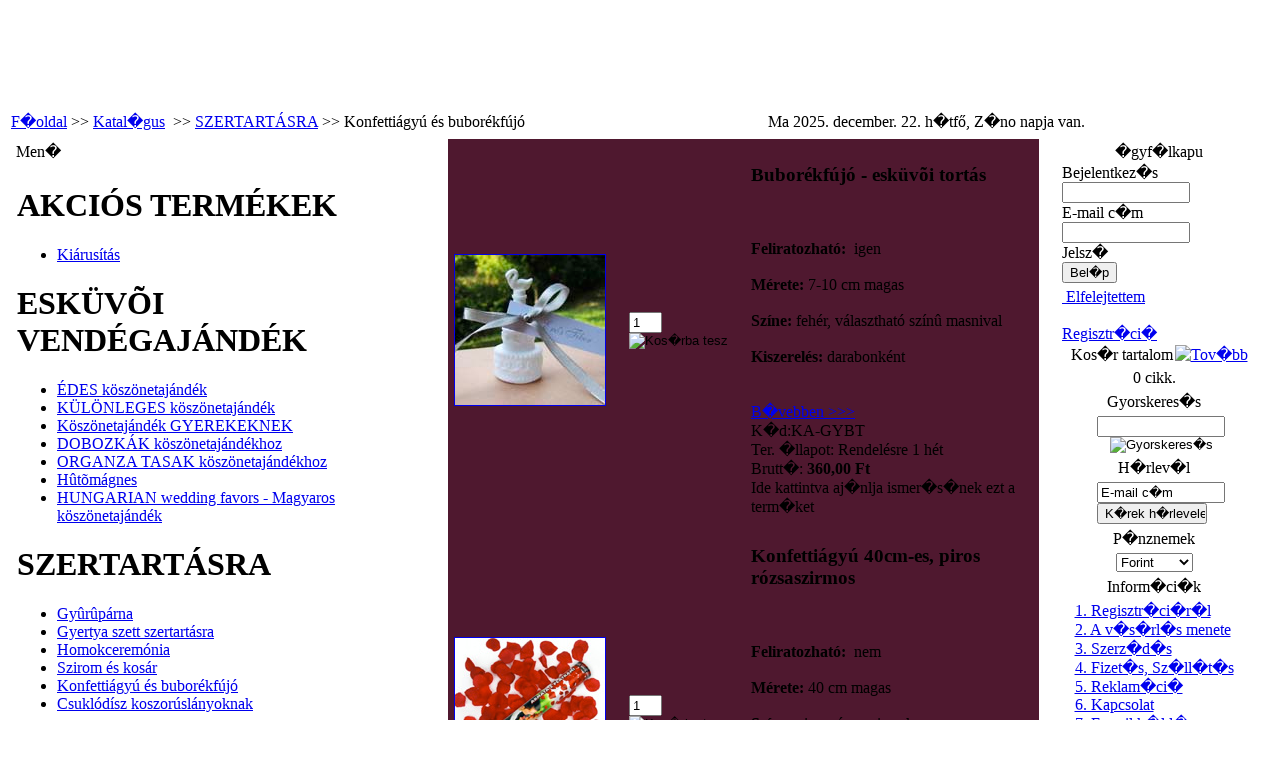

--- FILE ---
content_type: text/html; charset=UTF-8
request_url: http://www.eskuvobutik.hu/Konfettiagyu-es-buborekfujo
body_size: 7143
content:
 <!DOCTYPE HTML PUBLIC "-//W3C//DTD HTML 4.01 Transitional//EN" "http://www.w3.org/TR/html4/loose.dtd">
<html>
<head>
<title>konfetti, konfettiágyú, buborékfújó esküvõre</title>
<base href="http://www.eskuvobutik.hu/" />
<link href="templates/proboni/style1.css" rel="stylesheet" type="text/css" >
<link rel="shortcut icon"  href="templates/proboni/images/logo.gif" >
<link rel="stylesheet" href="css/lightbox.css" type="text/css" media="screen" >
<meta name="Keywords" content="konfetti, konfettiágyú, buborékfújó esküvõre" >
<meta name="revisit-after" content="5 days" >
<meta name="author" content="Coding: Mezofi" >
<meta name="language" content="hu" >
<meta name="description" content="konfetti, konfettiágyú, buborékfújó esküvõre" >
<meta name="robots" content="index,follow" >
<meta name="copyright" content="netprog.eu" >
<meta http-equiv="Content-Type" content="text/html; charset=iso-8859-2" >
<script type="text/javascript" src="scriptek/prototype.js"></script>
<script type="text/javascript" src="scriptek/scriptaculous.js?load=effects"></script>
<script type="text/javascript" src="scriptek/lightbox.js"></script>
<script type="text/javascript" src="scriptek/reg_script.js"></script>
</head>
<body>
<center>
<div id="main">
	<table id="header">
		<tr id="top">
		    <td class="kozep" width="25%" align="center" valign="bottom" >&nbsp;</td>
		    <td class="kozep" width="26%" >&nbsp;</td>
			<td width="49%" height="95"  align="right"></td>
		</tr>
</table>			
<div class="datum_sor">
<table width="100%">
 <tr>
 	 <td width="60%" class="datum_sor_linkek" align="left"><a href="http://www.eskuvobutik.hu">F�oldal</a>&nbsp;&gt;&gt;&nbsp;<a href="index.php">Katal�gus</a> &nbsp;&gt;&gt;&nbsp;<a href="http://www.eskuvobutik.hu/SZERTARTASRA">SZERTARTÁSRA</a>&nbsp;&gt;&gt;&nbsp;Konfettiágyú és buborékfújó</td>
 <td width="40%">Ma 2025. december. 22.&nbsp;h�tf&#337;,&nbsp;Z�no&nbsp;napja van.</td>
 </tr>
</table></div>
<table width="760" border="0" align="center" cellpadding="0" cellspacing="0">
  <tr>
    <td><img style="z-index:-1" src="templates/proboni/images/head_04.jpg" width="800" height="16" alt="" /></td>
  </tr>
</table>	
<table id="hatter">
	<tr>
		<td width="100%" valign="top">	
			<table id="center" border="0">
				<tr>
					<td id="left">					<table class="bal_box_fej" cellpadding="0">

	<tr>
		<td class="fejlec_szoveg"><div align="center">Men�</div></td>
	</tr>
</table> 
<table class="bal_box" border="0" >
	<tr>
		<td valign="top"><h1>AKCIÓS TERMÉKEK</h1><ul><li><a href="Kiarusitas">Kiárusítás</a></li></ul><h1>ESKÜVÕI VENDÉGAJÁNDÉK</h1><ul><li><a href="EDES-koszonetajandek">ÉDES köszönetajándék</a></li><li><a href="KULONLEGES-koszonetajandek">KÜLÖNLEGES köszönetajándék</a></li><li><a href="Koszonetajandek-GYEREKEKNEK">Köszönetajándék GYEREKEKNEK</a></li><li><a href="DOBOZKAK-koszonetajandekhoz">DOBOZKÁK köszönetajándékhoz</a></li><li><a href="ORGANZA-TASAK-koszonetajandekhoz">ORGANZA TASAK köszönetajándékhoz</a></li><li><a href="Hutomagnes">Hûtõmágnes</a></li><li><a href="HUNGARIAN-wedding-favors---Magyaros-koszonetajandek">HUNGARIAN wedding favors - Magyaros köszönetajándék</a></li></ul><h1>SZERTARTÁSRA</h1><ul><li><a href="Gyuruparna">Gyûrûpárna</a></li><li><a href="Gyertya-szett-szertartasra">Gyertya szett szertartásra</a></li><li><a href="Homokceremonia">Homokceremónia</a></li><li><a href="Szirom-es-kosar">Szirom és kosár</a></li><li><a href="Konfettiagyu-es-buborekfujo">Konfettiágyú és buborékfújó</a></li><li><a href="Csuklodisz-koszoruslanyoknak">Csuklódísz koszorúslányoknak</a></li></ul><h1>MENYASSZONYOKNAK</h1><ul><li><a href="Legyezo">Legyezõ</a></li><li><a href="Napernyo">Napernyõ</a></li><li><a href="Combcsipke">Combcsipke</a></li></ul><h1>ESKÜVÕI KELLÉKEK</h1><ul><li><a href="Vendegkonyvek">Vendégkönyvek</a></li><li><a href="Rendhagyo-vendegkonyv">Rendhagyó vendégkönyv</a></li><li><a href="Penzgyujto-dobozok">Pénzgyûjtõ dobozok</a></li><li><a href="Sutemenyes-dobozok">Süteményes dobozok</a></li><li><a href="Tortadiszek">Tortadíszek</a></li><li><a href="Rendszamtablak">Rendszámtáblák</a></li><li><a href="Cipo-matricak">Cipõ matricák</a></li></ul><h1>ESKÜVÕI ÜLTETÕKÁRTYA</h1><ul><li><a href="Ultetokartya-tarto">Ültetõkártya tartó</a></li><li><a href="Pohardisz-ultetokartyak">Pohárdísz-ültetõkártyák</a></li><li><a href="Termeszetes-ultetokartyak">Természetes ültetõkártyák</a></li><li><a href="Ultetokartya-es-koszonetajandek">Ültetõkártya és köszönetajándék</a></li></ul><h1>DEKORÁCIÓS KELLÉKEK</h1><ul><li><a href="Gomb-lampion">Gömb lampion</a></li><li><a href="Party-papirlampas">Party papírlámpás</a></li><li><a href="Tablak">Táblák</a></li><li><a href="Dekor-ko-es-konfetti">Dekor-kõ és konfetti</a></li></ul><h1>ESKÜVÕI TÉMÁK</h1><ul><li><a href="Rozsak">Rózsák</a></li><li><a href="Szivek">Szívek</a></li><li><a href="Termeszetes">Természetes</a></li><li><a href="Vintage">Vintage</a></li></ul></td>
	</tr>
</table>
<table cellpadding="0" cellspacing="0">
	<tr>
		<td><img src="templates/proboni/images/bal_box_lab.jpg" width="153,5" alt="" /></td>
	</tr>
</table>								  <table class="bal_box_fej" cellpadding="0">
	<tr>
		<td class="fejlec_szoveg"><div align="center">Bolt</div></td>
	</tr>
</table> 
<table class="bal_box" >
	<tr>
		<td>
			<ul>						<li><a href="kosar" title="Kos�r">Kos�r</a></li>				<li><a href="http://www.eskuvobutik.hu/uj_termekek/1" title="V�s�rl�s">V�s�rl�s</a></li>
							  			  		  		<li><a href="arlista" title="�rlista">�rlista</a></li>
								<li><a href="mailto:eskuvobutik@gmail.com">E-mail</a></li>
			 </ul>
		  
		  </td>
		</tr>
</table>
<table cellpadding="0" cellspacing="0">
	<tr>
		<td><img src="templates/proboni/images/bal_box_lab.jpg" width="153" alt="" /></td>
	</tr>
</table> 								  								  								  <table class="bal_box_fej" cellpadding="0">
	<tr>
		<td class="fejlec_szoveg"><div align="center">�jdons�gok</div>
		<td><div align="left" class="nyil_hatter"><a href="uj_termekek"><img src="templates/proboni/images/nyil_jobbra.gif" alt="Tov�bb" border="0" width="12" height="10" title="Tov�bb" /></a></div></td>
	</tr>
</table> 
<table class="bal_box">
	<tr>
		<td class="bal_box"><center><a href="ESKUVOI-VENDEGAJANDEK/KULONLEGES-koszonetajandek/Mini-palinkas-uveg">
				<img src="kepek/meghivo/04fulescsatos_k.jpg"  border="1" alt="Mini pálinkás üveg" title="Mini pálinkás üveg" width="180" height="180"  />
        </a>
<br/><div id="ujdonsag">Mini pálinkás üveg</div>		680,00Ft
		</center></td>
	</tr>
</table>
<table cellpadding="0" cellspacing="0">
	<tr>
		<td><img src="templates/proboni/images/bal_box_lab.jpg" width="153" alt="" /></td>
	</tr>
</table> 								  								  								   								  								  <table class="bal_box_fej" cellpadding="0">
	<tr>
		<td class="fejlec_szoveg"><div align="center">Term�k toplista</div></td>
		<td><div align="left" class="nyil_hatter"><a href="toplista" title="Tov�bb"><img src="templates/proboni/images/nyil_jobbra.gif" alt="Tov�bb" border="0" width="12" height="10"  /></a></div></td>
	</tr>
</table> 
<table class="bal_box" >
	<tr>
		<td style="padding-left: 10px; "><!-- Term�k ki�rat�sa innnen -->
1. <a href="ESKUVOI-VENDEGAJANDEK/KULONLEGES-koszonetajandek/Legyezo-bambuszbol---koszonetajandek-HOLGYEKNEK" title="Legyezõ bambuszból - köszönetajándék HÖLGYEKNEK" >Legyezõ bambuszból - köszönetajándék HÖLGYEKNEK</a><br/>
2. <a href="MENYASSZONYOKNAK/Legyezo/Legyezo-bambuszbol---koszonetajandek-HOLGYEKNEK" title="Legyezõ bambuszból - köszönetajándék HÖLGYEKNEK" >Legyezõ bambuszból - köszönetajándék HÖLGYEKNEK</a><br/>
3. <a href="ESKUVOI-KELLEKEK/Sutemenyes-dobozok/Sutis-doboz---Arany" title="Sütis doboz - Arany" >Sütis doboz - Arany</a><br/>
4. <a href="SZERTARTASRA/Konfettiagyu-es-buborekfujo/Buborekfujo---eskuvoi-tortas" title="Buborékfújó - esküvõi tortás" >Buborékfújó - esküvõi tortás</a><br/>
5. <a href="ESKUVOI-VENDEGAJANDEK/Koszonetajandek-GYEREKEKNEK/Buborekfujo---eskuvoi-tortas" title="Buborékfújó - esküvõi tortás" >Buborékfújó - esküvõi tortás</a><br/>
6. <a href="ESKUVOI-VENDEGAJANDEK/KULONLEGES-koszonetajandek/Mini-palinkas-uveg" title="Mini pálinkás üveg" >Mini pálinkás üveg</a><br/>
7. <a href="ESKUVOI-ULTETOKARTYA/Ultetokartya-es-koszonetajandek/Csok-csengettyu-ultetokartya-tarto" title="Csók-csengettyû ültetõkártya tartó" >Csók-csengettyû ültetõkártya tartó</a><br/>
8. <a href="ESKUVOI-VENDEGAJANDEK/KULONLEGES-koszonetajandek/Csok-csengettyu-ultetokartya-tarto" title="Csók-csengettyû ültetõkártya tartó" >Csók-csengettyû ültetõkártya tartó</a><br/>
9. <a href="ESKUVOI-TEMAK/Szivek/Csok-csengettyu-ultetokartya-tarto" title="Csók-csengettyû ültetõkártya tartó" >Csók-csengettyû ültetõkártya tartó</a><br/>
10. <a href="semmi/Csok-csengettyu-ultetokartya-tarto" title="Csók-csengettyû ültetõkártya tartó" >Csók-csengettyû ültetõkártya tartó</a><br/>
 		  </td>
		</tr>
</table>
<table cellpadding="0" cellspacing="0">
	<tr>
		<td><img src="templates/proboni/images/bal_box_lab.jpg" width="153" alt="" /></td>
	</tr>
</table> 								                                    								  </td>
	    			<td align="center" bgcolor="#4f182f" valign="top" id="kozep">
														<script type="text/javascript" language="javascript"> 
termekek_keszleten = new Array(new Array("786","492.00","")
,new Array("844","3.00","")
,new Array("846","1.00","")
,new Array("911","3.00","")
,new Array("940","1.00","")
 )
			 </script>


<!-- Term�k ki�rat�sa innnen -->
				 
       <form name='formKA-GYBT' method="post" action="ellenorzes/Konfettiagyu-es-buborekfujo/1" style="margin: 0px;"   onSubmit="return darabszam_figyelese('786','Sajnos a v�lasztott term�k jelenlegi k�szlete:','db','Ebb�l lefoglalva:');"  >
	<table class="termekek"  border="0" align="center"  cellspacing="4">
    <tr>
		<td class="kep_kocka">					 		<span class="kisKepHatter"><a href="kepek/nagy_kepek/koszonetajandek/tortabuborek_n.jpg" rel="lightbox_786[roadtrip]" title="Buborékfújó - esküvõi tortás" >
				 		<img src="kepek/koszonetajandek/tortabuborek_j.jpg" width="150" height="150"  alt="Ha ide kattint nagyobb lesz a k�p" border="1"/>
		</a></span>
				 				
							</td>
	    <td width="142" align="center" valign="middle" >		 

	     <table border="0" cellpadding="0" cellspacing="0" >
		 	<tr>
				<td>
            <input class="inp_jobb" name="db786" id="db786" type="text" value="1" size="2" maxlength="6" onkeyup="onlyNumbers(this)" />       
			  
							</td>
			  </tr>
			<tr>
				<td>       
            <input name="imagefield" type="image" src="templates/proboni/images/basket.gif" alt="Kos�rba tesz" title="Kos�rba tesz"/>
			<input type="hidden" name="termek_azon" value="786" />
			</td>
		</tr>
	</table> 
       
	   	
	
</td>
		<td width="299" align="left" valign="middle">
		<h3><b>Buborékfújó - esküvõi tortás</b></h3>
				 <br /><br />
<strong>Feliratozható:</strong>  igen<strong></strong><br /><br />
<strong>Mérete: </strong>7-10 cm magas<br /><br />
<strong>Színe:</strong> fehér, választható színû masnival<strong></strong><br /><br />
<strong>Kiszerelés:</strong> darabonként<br /><br />
<br />
											<span class="bovebben_link"><a href="SZERTARTASRA/Konfettiagyu-es-buborekfujo/Buborekfujo---eskuvoi-tortas" title="B�vebb term�k le�r�s." >B�vebben >>></a></span>
			<br/>
		K�d:KA-GYBT<br/>
		
								
				Ter. �llapot: Rendelésre 1 hét<br/>
		        
                         		
								
				        	            
        	        				Brutt�: <b> 360,00 Ft </b>
        	           					        	           	<div class="termek_ajanlo_link" onclick="openNewWindow('termek_ajanlo.php?ID=786', 470, 430, 1);">Ide kattintva aj�nlja ismer�s�nek ezt a term�ket</div>
        	        	 </td>
    </tr>
			
  </table>
  	    </form> 
				 
       <form name='formSZER-KON-P' method="post" action="ellenorzes/Konfettiagyu-es-buborekfujo/1" style="margin: 0px;"   onSubmit="return darabszam_figyelese('844','Sajnos a v�lasztott term�k jelenlegi k�szlete:','db','Ebb�l lefoglalva:');"  >
	<table class="termekek"  border="0" align="center"  cellspacing="4">
    <tr>
		<td class="kep_kocka">					 		<span class="kisKepHatter"><a href="kepek/nagy_kepek/szerpentin/konfettiagyu_40_piros.jpg" rel="lightbox_844[roadtrip]" title="Konfettiágyú 40cm-es, piros rózsaszirmos" >
				 		<img src="kepek/szertartas/konfettiagyu_40_piros_k.jpg" width="150" height="150"  alt="Ha ide kattint nagyobb lesz a k�p" border="1"/>
		</a></span>
				 				
							</td>
	    <td width="142" align="center" valign="middle" >		 

	     <table border="0" cellpadding="0" cellspacing="0" >
		 	<tr>
				<td>
            <input class="inp_jobb" name="db844" id="db844" type="text" value="1" size="2" maxlength="6" onkeyup="onlyNumbers(this)" />       
			  
							</td>
			  </tr>
			<tr>
				<td>       
            <input name="imagefield" type="image" src="templates/proboni/images/basket.gif" alt="Kos�rba tesz" title="Kos�rba tesz"/>
			<input type="hidden" name="termek_azon" value="844" />
			</td>
		</tr>
	</table> 
       
	   	
	
</td>
		<td width="299" align="left" valign="middle">
		<h3><b>Konfettiágyú 40cm-es, piros rózsaszirmos</b></h3>
				 <br /><br />
<strong>Feliratozható:</strong>  nem<strong></strong><strong></strong><strong></strong><br /><br />
<strong>Mérete: </strong>40 cm magas<strong></strong><strong></strong><strong></strong><strong></strong><br /><br />
<strong>Színe:</strong> piros rózsaszirmok<br /><br />
<strong>Kiszerelés:</strong> darabonként<br /> <br /> 
											<span class="bovebben_link"><a href="SZERTARTASRA/Konfettiagyu-es-buborekfujo/Konfettiagyu-40cm-es-piros-rozsaszirmos" title="B�vebb term�k le�r�s." >B�vebben >>></a></span>
			<br/>
		K�d:SZER-KON-P<br/>
		
								
				Ter. �llapot: Raktáron<br/>
		        
                         		
								
				        	            
        	        				Brutt�: <b> 1.590,00 Ft </b>
        	           					        	           	<div class="termek_ajanlo_link" onclick="openNewWindow('termek_ajanlo.php?ID=844', 470, 430, 1);">Ide kattintva aj�nlja ismer�s�nek ezt a term�ket</div>
        	        	 </td>
    </tr>
			
  </table>
  	    </form> 
				 
       <form name='formSZER-KON-E' method="post" action="ellenorzes/Konfettiagyu-es-buborekfujo/1" style="margin: 0px;"   onSubmit="return darabszam_figyelese('846','Sajnos a v�lasztott term�k jelenlegi k�szlete:','db','Ebb�l lefoglalva:');"  >
	<table class="termekek"  border="0" align="center"  cellspacing="4">
    <tr>
		<td class="kep_kocka">					 		<span class="kisKepHatter"><a href="kepek/nagy_kepek/szerpentin/konfettiagyu_40_ezust.jpg" rel="lightbox_846[roadtrip]" title="Konfettiágyú 40cm-es, ezüst" >
				 		<img src="kepek/szertartas/konfettiagyu_40_ezust_k.jpg" width="150" height="150"  alt="Ha ide kattint nagyobb lesz a k�p" border="1"/>
		</a></span>
				 				
							</td>
	    <td width="142" align="center" valign="middle" >		 

	     <table border="0" cellpadding="0" cellspacing="0" >
		 	<tr>
				<td>
            <input class="inp_jobb" name="db846" id="db846" type="text" value="1" size="2" maxlength="6" onkeyup="onlyNumbers(this)" />       
			  
							</td>
			  </tr>
			<tr>
				<td>       
            <input name="imagefield" type="image" src="templates/proboni/images/basket.gif" alt="Kos�rba tesz" title="Kos�rba tesz"/>
			<input type="hidden" name="termek_azon" value="846" />
			</td>
		</tr>
	</table> 
       
	   	
	
</td>
		<td width="299" align="left" valign="middle">
		<h3><b>Konfettiágyú 40cm-es, ezüst</b></h3>
				 <br /><br />
<strong>Feliratozható:</strong>  nem<strong></strong><strong></strong><strong></strong><strong></strong><br /><br />
<strong>Mérete: </strong>40 cm magas<strong></strong><strong></strong><strong></strong><strong></strong><strong></strong><br /><br />
<strong>Színe:</strong> fényes ezüst papír  <strong></strong><strong></strong><br /><br />
<strong>Kiszerelés:</strong> darabonként<br /><br />
<br />
											<span class="bovebben_link"><a href="SZERTARTASRA/Konfettiagyu-es-buborekfujo/Konfettiagyu-40cm-es-ezust" title="B�vebb term�k le�r�s." >B�vebben >>></a></span>
			<br/>
		K�d:SZER-KON-E<br/>
		
								
				Ter. �llapot: Raktáron<br/>
		        
                         		
								
				        	            
        	        				Brutt�: <b> 1.590,00 Ft </b>
        	           					        	           	<div class="termek_ajanlo_link" onclick="openNewWindow('termek_ajanlo.php?ID=846', 470, 430, 1);">Ide kattintva aj�nlja ismer�s�nek ezt a term�ket</div>
        	        	 </td>
    </tr>
			
  </table>
  	    </form> 
				 
       <form name='formSZER-KON-PK6' method="post" action="ellenorzes/Konfettiagyu-es-buborekfujo/1" style="margin: 0px;"   onSubmit="return darabszam_figyelese('911','Sajnos a v�lasztott term�k jelenlegi k�szlete:','db','Ebb�l lefoglalva:');"  >
	<table class="termekek"  border="0" align="center"  cellspacing="4">
    <tr>
		<td class="kep_kocka">					 		<span class="kisKepHatter"><a href="kepek/nagy_kepek/szertartas/konfetti_pink.jpg" rel="lightbox_911[roadtrip]" title="Konfettiágyú 60cm-es, pink rózsaszirmos" >
				 		<img src="kepek/szertartas/konfetti_pink_k.jpg" width="150" height="150"  alt="Ha ide kattint nagyobb lesz a k�p" border="1"/>
		</a></span>
				 				
							</td>
	    <td width="142" align="center" valign="middle" >		 

	     <table border="0" cellpadding="0" cellspacing="0" >
		 	<tr>
				<td>
            <input class="inp_jobb" name="db911" id="db911" type="text" value="1" size="2" maxlength="6" onkeyup="onlyNumbers(this)" />       
			  
							</td>
			  </tr>
			<tr>
				<td>       
            <input name="imagefield" type="image" src="templates/proboni/images/basket.gif" alt="Kos�rba tesz" title="Kos�rba tesz"/>
			<input type="hidden" name="termek_azon" value="911" />
			</td>
		</tr>
	</table> 
       
	   	
	
</td>
		<td width="299" align="left" valign="middle">
		<h3><b>Konfettiágyú 60cm-es, pink rózsaszirmos</b></h3>
				 <br /><br />
<strong>Feliratozható:</strong>  nem<strong></strong><strong></strong><strong></strong><br /><br />
<strong>Mérete: </strong>60 cm hosszú<br /><br />
<strong>Színe:</strong> pink rózsaszirmok<strong></strong><strong></strong><strong></strong><br /><br />
<strong>Kiszerelés:</strong> darabonként<br /><br />

											<span class="bovebben_link"><a href="SZERTARTASRA/Konfettiagyu-es-buborekfujo/Konfettiagyu-60cm-es-pink-rozsaszirmos" title="B�vebb term�k le�r�s." >B�vebben >>></a></span>
			<br/>
		K�d:SZER-KON-PK6<br/>
		
								
				Ter. �llapot: Raktáron<br/>
		        
                         		
								
				        	            
        	        				Brutt�: <b> 1.790,00 Ft </b>
        	           					        	           	<div class="termek_ajanlo_link" onclick="openNewWindow('termek_ajanlo.php?ID=911', 470, 430, 1);">Ide kattintva aj�nlja ismer�s�nek ezt a term�ket</div>
        	        	 </td>
    </tr>
			
  </table>
  	    </form> 
				 
       <form name='formSZER-KON-P60' method="post" action="ellenorzes/Konfettiagyu-es-buborekfujo/1" style="margin: 0px;"   onSubmit="return darabszam_figyelese('940','Sajnos a v�lasztott term�k jelenlegi k�szlete:','db','Ebb�l lefoglalva:');"  >
	<table class="termekek"  border="0" align="center"  cellspacing="4">
    <tr>
		<td class="kep_kocka">					 		<span class="kisKepHatter"><a href="kepek/nagy_kepek/szertartas/konfettiagyu_40_piros.jpg" rel="lightbox_940[roadtrip]" title="Konfettiágyú 60cm-es, piros rózsaszirmos" >
				 		<img src="kepek/szertartas/konfettiagyu_40_piros_k.jpg" width="150" height="150"  alt="Ha ide kattint nagyobb lesz a k�p" border="1"/>
		</a></span>
				 				
							</td>
	    <td width="142" align="center" valign="middle" >		 

	     <table border="0" cellpadding="0" cellspacing="0" >
		 	<tr>
				<td>
            <input class="inp_jobb" name="db940" id="db940" type="text" value="1" size="2" maxlength="6" onkeyup="onlyNumbers(this)" />       
			  
							</td>
			  </tr>
			<tr>
				<td>       
            <input name="imagefield" type="image" src="templates/proboni/images/basket.gif" alt="Kos�rba tesz" title="Kos�rba tesz"/>
			<input type="hidden" name="termek_azon" value="940" />
			</td>
		</tr>
	</table> 
       
	   	
	
</td>
		<td width="299" align="left" valign="middle">
		<h3><b>Konfettiágyú 60cm-es, piros rózsaszirmos</b></h3>
				 <br /><br />
<strong>Feliratozható:</strong>  nem<strong></strong><strong></strong><strong></strong><strong></strong><br /><br />
<strong>Mérete: </strong>60 cm hosszú<strong></strong><br /><br />
<strong>Színe:</strong> piros rózsaszirmok<strong></strong><strong></strong><strong></strong><strong></strong><br /><br />
<strong>Kiszerelés:</strong> darabonként<br /><br />

											<span class="bovebben_link"><a href="SZERTARTASRA/Konfettiagyu-es-buborekfujo/Konfettiagyu-60cm-es-piros-rozsaszirmos" title="B�vebb term�k le�r�s." >B�vebben >>></a></span>
			<br/>
		K�d:SZER-KON-P60<br/>
		
								
				Ter. �llapot: Raktáron<br/>
		        
                         		
								
				        	            
        	        				Brutt�: <b> 1.790,00 Ft </b>
        	           					        	           	<div class="termek_ajanlo_link" onclick="openNewWindow('termek_ajanlo.php?ID=940', 470, 430, 1);">Ide kattintva aj�nlja ismer�s�nek ezt a term�ket</div>
        	        	 </td>
    </tr>
			
  </table>
  	    </form> 
  
  <!-- Term�k ki�rat�sa eddig ; ut�na a foot linkek-->
    <div align='left' class='foot_linkek'>
  	<table width='100%' cellspacing='0' cellpadding='2'>
		<tr>
			<td>Megjelen�tve <b>1</b>-t�l<b> 5 </b> -ig (�sszesen <b>5</b> term�k)</td>
			<td align='right'></td>
		</tr>
	</table>
</div>
							<div id="footer">
<a href="http://www.eskuvobutik.hu/uj_termekek/1">&lt;&lt;V�s�rl�s</a>&nbsp;|&nbsp;
		<a href="kosar">Kos�r</a>&nbsp;|&nbsp;
				 	<a href="regisztracio">Regisztr�ci�</a>&nbsp;|&nbsp;
	<a href="bejelentkezes">Bejelentkez�s</a>&nbsp;|&nbsp; 
	<a href="mailto:eskuvobutik@gmail.com">E-mail</a>&nbsp;|&nbsp; 
	</div></td>
					<td valign="top" id="right">					<div align="center">
<table class="jobb_box_fej" cellpadding="0" border="0">
	<tr>
		<td class="fejlec_szoveg" align="center" style="padding-left: 10px; ">�gyf�lkapu</td>
	</tr>
</table>
<table class="jobb_box" cellpadding="0" cellspacing="0" border="0" >
		<tr>
  			<td>
			<div align="left" style="margin-left: 20px; ">
			 
			
							
						<span style="cursor: pointer; " onclick="$('bej_form').style.display = 'inline';">Bejelentkez�s</span>
			<div id="bej_form">
			<form name="bejelent" action="bejelentkezes_ellenorzes.php?lap=106_196&amp;param=1&amp;" method="post" style="margin:0px; padding: 0px;" onSubmit="return form_ellenor(new Array('email','password'),'bejelent','A mez�k kit�lt�se alapfelt�tele a bejelentkez�snek.','','','');">
			<label><input type="text" name="email" id="email" value="" class="ugyfelkapu_inputok" style="width: 120px; " /><br/>E-mail c�m</label>
  			<label><input type="password" name="password" id="password" value="" class="ugyfelkapu_inputok" style="width: 120px; "/><br/>Jelsz�</label><br/>
  			<label><input type="submit" name="bejelent_btn" value="Bel�p" class="ugyfelkapu_btn"/></label>
			<div align="left" style="margin-top:5px;"><a href="elveszett">&nbsp;Elfelejtettem</a></div>
            </form>
			</div>
			<br/>
			<a href="regisztracio" title="Regisztr�ci�">Regisztr�ci�</a>
			
									</div>
</td>
		</tr>
</table>

<table cellpadding="0" cellspacing="0">
	<tr>
		<td><img src="templates/proboni/images/jobb_box_lab.jpg" width="155" alt="" /></td>
	</tr>
</table> 
</div>
<script type="text/javascript" language="javascript">
$('bej_form').style.display = 'none';
</script>
									<div align="center">
<table class="jobb_box_fej" cellpadding="0" border="0">
	<tr>
		<td class="fejlec_szoveg"><div align="center" style="padding-left: 10px; ">Kos�r tartalom</div></td>
		<td><div align="left" class="nyil_hatter"><a href="kosar"><img src="templates/proboni/images/nyil_jobbra.gif" alt="Tov�bb" border="0" width="12" height="10" title="Tov�bb" /></a></div></td>
	</tr>
</table>
 
<table class="jobb_box">
										<tr>
 							<td><div class="jobb_box_szoveg">0 cikk.</div></td>
						</tr>
			</table>
<table cellpadding="0" cellspacing="0">
	<tr>
		<td><img src="templates/proboni/images/jobb_box_lab.jpg" width="155" alt="" /></td>
	</tr>
</table> 
</div>												<div align="center">
	<table class="jobb_box_fej" cellpadding="0">
		<tr>
			<td class="fejlec_szoveg"><div align="center">Gyorskeres�s</div></td>
		</tr>
	</table> 
<table class="jobb_box" border="0" >
  <tr>
  	<td style="padding-left: 15px">
		<form name="form_keres" method="post" action="keres" onSubmit="return form_ellenor(new Array('keres'),'form_keres','�res a keres� mez�.','','','');" style="margin:0px; padding:0px; ">
      <input type="text" name="keres" style="width: 120px; " value="" onmouseover="this.T_OPACITY=80;this.T_WIDTH=190;this.T_TITLE='Gyorskeres�s';this.T_TEXTALIGN='left'; return escape('Az itt megadott karaktereket fogja keresni a program, a term�k nevekben,term�k k�dokban �s a term�k le�r�sokban.');"  /><br/>
      <center><input name="imageField" type="image" src="templates/proboni/images/search.gif" title="Gyorskeres�s" /></center>
    </form></td>
	</tr>
</table>

<table cellpadding="0" cellspacing="0">
	<tr>
		<td><img src="templates/proboni/images/jobb_box_lab.jpg" width="155" alt="" /></td>
	</tr>
</table> 
</div>												<div align="center">
<table class="jobb_box_fej" cellpadding="0" border="0">
	<tr>
		<td class="fejlec_szoveg"><div align="center" >H�rlev�l</div></td>
	</tr>
</table>
<table class="jobb_box" border="0" >
		<tr>
  			<td style="padding-left: 15px">
			
			 
			<div id="hirl_form">
			 			 			<form name="hirlevel_form" action="hirlevel_feliratkozas" method="post" style="margin:0px; padding: 0px;" onSubmit="return form_ellenor(new Array('hirl_email'),'hirlevel_form','K�rem adja meg az e-mail c�m�t','','','');">
			<label><input type="text" name="hirl_email" id="hirl_email" value="E-mail c�m" class="ugyfelkapu_inputok" onclick="this.value='';" style="width: 120px; " /><br/></label>
  			<label><input type="submit" name="hirlevel_btn" value="K�rek h�rlevelet" style="width: 110px;"/></label>
			</form>
			</div>
						
</td>
		</tr>
</table>

<table cellpadding="0" cellspacing="0">
	<tr>
		<td><img src="templates/proboni/images/jobb_box_lab.jpg" width="155" alt="" /></td>
	</tr>
</table> 
</div>																					<div align="center">
<table class="jobb_box_fej" cellpadding="0">
	<tr>
		<td class="fejlec_szoveg"><div align="center">P�nznemek</div></td>
	</tr>
</table> 
<table class="jobb_box" border="0" >
  <tr>
  	<td><center>
        <form name="form_penznemek" action="index.php" method="post" style="margin:0px; padding:0px; ">
          <select name="menu1" onChange="MM_jumpMenu('parent',this,0)">
		  <option value="index.php?arfolyam_id=1&amp;lap=106_196&amp;param=1">US Dollar</option><option value="index.php?arfolyam_id=2&amp;lap=106_196&amp;param=1">Euro</option><option value="index.php?arfolyam_id=3&amp;lap=106_196&amp;param=1"selected>Forint</option>
          </select>
        </form>
  </center>
</td>
</tr>
</table>

<table cellpadding="0" cellspacing="0">
	<tr>
		<td><img src="templates/proboni/images/jobb_box_lab.jpg" width="155" alt="" /></td>
	</tr>
</table> 
</div>												<div align="center">
<table class="jobb_box_fej" cellpadding="0">
	<tr>
		<td class="fejlec_szoveg"><div align="center">Inform�ci�k</div></td>
	</tr>
</table> 
<table class="jobb_box" border="0" >
  <tr>
  	<td>
 		<div class="informacio_box">
		<!--
		<a href="szall_garancia" title="Sz�ll�t�s �s garancia.">Sz�ll�t�s �s garancia.</a><br/>
		<a href="adatkezeles" title="8. Adatkezel�s" >8. Adatkezel�s</a><br/>
		<a href="kezeles" title="Az �ruh�z kezel�se" >Az �ruh�z kezel�se</a><br/>
		-->
		
		<a href="regisztraciorol" title="1. Regisztr�ci�r�l" >1. Regisztr�ci�r�l</a><br/>
		<a href="vasarlasrol" title="2. A v�s�rl�s menete" >2. A v�s�rl�s menete</a><br/>
		<a href="szerzodes" title="3. Szerz�d�s" >3. Szerz�d�s</a><br/>
		<a href="arak" title="4. Fizet�s, Sz�ll�t�s" >4. Fizet�s, Sz�ll�t�s</a><br/>
		<a href="reklamacio" title="5. Reklam�ci�" >5. Reklam�ci�</a><br/>
		<a href="mintabolt" title="6. Kapcsolat" >6. Kapcsolat</a><br/>
		<a href="kapcsolat" title="7. E-mail k�ld�s" >7. E-mail k�ld�s</a><br/>
		<a href="adatkezeles" title="8. Adatkezel�s" >8. Adatkezel�s</a><br/>
		<!--
		<a href="szall_garancia" title="Sz�ll�t�s �s garancia.">Sz�ll�t�s �s garancia.</a><br/>
		
		<a href="kezeles" title="Az �ruh�z kezel�se" >Az �ruh�z kezel�se</a><br/>
		<a href="kapcsolat" title="7. E-mail k�ld�s" >7. E-mail k�ld�s</a><br/>
		--!>
		
		</div></td>
	</tr>
</table>
<table cellpadding="0" cellspacing="0">
	<tr>
		<td><img src="templates/proboni/images/jobb_box_lab.jpg" width="155" alt="" /></td>
	</tr>
</table> 
</div>																								</td>
				</tr>
			</table>		
		</td>
	</tr>
</table>
<div style="left: -3333px; position: absolute; top: -3333px">
<li><a href="http://oasis.in.ua/">&#1087;&#1086;&#1076;&#1072;&#1088;&#1082;&#1080; &#1086;&#1087;&#1090;&#1086;&#1084;, &#1087;&#1086;&#1076;&#1072;&#1088;&#1082;&#1080; &#1086;&#1087;&#1090;</a></li>
<li><a href="http://oasis.in.ua/">&#1089;&#1091;&#1074;&#1077;&#1085;&#1080;&#1088;&#1099; &#1086;&#1087;&#1090;&#1086;&#1084;, &#1089;&#1091;&#1074;&#1077;&#1085;&#1080;&#1088;&#1099; &#1086;&#1087;&#1090;</a></li>
<li><a href="http://oasis.in.ua/">&#1073;&#1080;&#1079;&#1085;&#1077;&#1089; &#1089;&#1091;&#1074;&#1077;&#1085;&#1080;&#1088;&#1099;</a></li>
<li><a href="http://oasis.in.ua/">&#1073;&#1080;&#1079;&#1085;&#1077;&#1089; &#1087;&#1086;&#1076;&#1072;&#1088;&#1082;&#1080;</a></li>
<li><a href="http://oasis.in.ua/">&#1089;&#1091;&#1074;&#1077;&#1085;&#1080;&#1088;&#1085;&#1072;&#1103; &#1087;&#1088;&#1086;&#1076;&#1091;&#1082;&#1094;&#1080;&#1103;</a></li>
<li><a href="http://oasis.in.ua/crownltd/cw_futbolki">&#1082;&#1091;&#1087;&#1080;&#1090;&#1100; &#1092;&#1091;&#1090;&#1073;&#1086;&#1083;&#1082;&#1080;</a></li>
<li><a href="http://oasis.in.ua/crownltd/cw_beysbolki">&#1073;&#1077;&#1081;&#1089;&#1073;&#1086;&#1083;&#1082;&#1080;</a></li>
<li><a href="http://oasis.in.ua/site/crown/egednevniki">&#1077;&#1078;&#1077;&#1076;&#1085;&#1077;&#1074;&#1085;&#1080;&#1082;&#1080;, &#1077;&#1078;&#1077;&#1076;&#1085;&#1077;&#1074;&#1085;&#1080;&#1082;</a></li>
<li><a href="http://oasis.in.ua/theme/forwomen">&#1087;&#1086;&#1076;&#1072;&#1088;&#1082;&#1080; &#1076;&#1083;&#1103; &#1078;&#1077;&#1085;&#1097;&#1080;&#1085;</a></li>
<li><a href="http://oasis.in.ua/theme/formen">&#1087;&#1086;&#1076;&#1072;&#1088;&#1082;&#1080; &#1076;&#1083;&#1103; &#1084;&#1091;&#1078;&#1095;&#1080;&#1085;</a></li>
<li><a href="http://www.mebelnada.com.ua/index/0-352">&#1089;&#1090;&#1091;&#1083;&#1100;&#1103;</a></li>
<li><a href="http://www.mebelnada.com.ua/index/0-9">&#1084;&#1077;&#1073;&#1077;&#1083;&#1100; &#1044;&#1085;&#1077;&#1087;&#1088;&#1086;&#1087;&#1077;&#1090;&#1088;&#1086;&#1074;&#1089;&#1082;</a></li>
<li><a href="http://zaporozhye.mebelnada.com.ua/index/0-4">&#1084;&#1077;&#1073;&#1077;&#1083;&#1100; &#1047;&#1072;&#1087;&#1086;&#1088;&#1086;&#1078;&#1100;&#1077;</a></li>
<li><a href="http://donetsk.mebelnada.com.ua/index/mjagkaja_mebel_donetsk_mjagkaja_mebel_v_donetske/0-4">&#1084;&#1077;&#1073;&#1077;&#1083;&#1100; &#1044;&#1086;&#1085;&#1077;&#1094;&#1082;</a></li>
<li><a href="http://divan4ik.com/wardrobe/">&#1096;&#1082;&#1072;&#1092;&#1099;-&#1082;&#1091;&#1087;&#1077; &#1044;&#1085;&#1077;&#1087;&#1088;&#1086;&#1087;&#1077;&#1090;&#1088;&#1086;&#1074;&#1089;&#1082;</a></li>
</div>
<table id="footer1" border="0" align="center" cellpadding="0" cellspacing="0">
  <tr>
    <td><img src="templates/proboni/images/foot_04.jpg" width="800" height="19" alt="" /></td>
  </tr>
</table>
<table id="footer2" border="0" align="center" cellpadding="1" cellspacing="0">
  <tr>
    <td width="312" class="footer" align="left">� <span class="footer">Powered by Webshop hun v1.061SB</span>�</td>
    <td width="393" align="right" class="footer"><a href="http://validator.w3.org/check/referer" target="_blank"><img src="templates/proboni/images/validxhtml.jpg" border="0" alt="�rv�nyes xhtml weblap" title="�rv�nyes xhtml weblap" /></a>���� Shop motor by <a href="http://www.netprog.eu" onmouseover="this.T_OPACITY=80;this.T_WIDTH=140;this.T_TITLE='A programot k�sz�tette.';this.T_TEXTALIGN='left'; return escape('Mez�fi Istv�n<br/>www.netprog.eu');" ><font color="#ffffff">NETPROG.EU</font></a>���<br/>��</td>
  </tr>
</table>
<!-- Banner start-->
<div align="center">
<table><tr><td></td></tr></table></div>
<!-- Banner end-->
<script language="javascript" type="text/javascript" src="admin/java/wz_tooltip.js"></script></div>
</center>






<script>
  (function(i,s,o,g,r,a,m){i['GoogleAnalyticsObject']=r;i[r]=i[r]||function(){
  (i[r].q=i[r].q||[]).push(arguments)},i[r].l=1*new Date();a=s.createElement(o),
  m=s.getElementsByTagName(o)[0];a.async=1;a.src=g;m.parentNode.insertBefore(a,m)
  })(window,document,'script','//www.google-analytics.com/analytics.js','ga');
 
  ga('create', 'UA-23037381-2', 'probonitas.hu');
  ga('send', 'pageview');
 
</script>

</body>
</html>